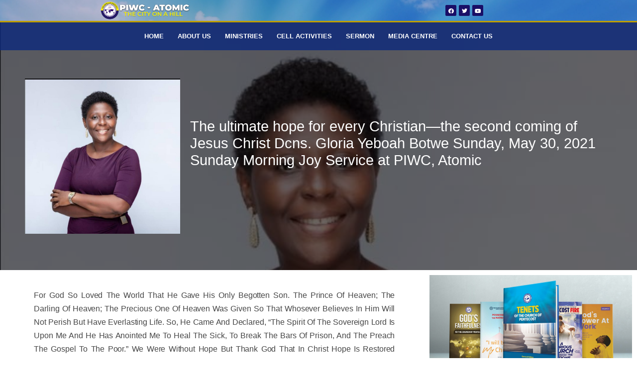

--- FILE ---
content_type: text/html; charset=UTF-8
request_url: https://piwcatomic.org/news/the-ultimate-hope-for-every-christian-the-second-coming-of-jesus-christ-dcns-gloria-yeboah-botwe-sunday-may-30-2021-sunday-morning-joy-service-at-piwc-atomic-2/
body_size: 20377
content:
<!DOCTYPE html>
<!--[if IE 9 ]><html class="no-js oldie ie9 ie" lang="en-US" > <![endif]-->
<!--[if (gt IE 9)|!(IE)]><!--><html class="no-js" lang="en-US" > <!--<![endif]--><head><script data-no-optimize="1">var litespeed_docref=sessionStorage.getItem("litespeed_docref");litespeed_docref&&(Object.defineProperty(document,"referrer",{get:function(){return litespeed_docref}}),sessionStorage.removeItem("litespeed_docref"));</script> <meta charset="UTF-8" ><meta http-equiv="X-UA-Compatible" content="IE=edge"><meta name="viewport"   content="initial-scale=1,user-scalable=no,width=device-width"><title>The ultimate hope for every Christian—the second coming of Jesus Christ Dcns. Gloria Yeboah Botwe Sunday, May 30, 2021 Sunday Morning Joy Service at PIWC, Atomic &#8211; PIWC ATOMIC</title><meta name='robots' content='max-image-preview:large' /><style>img:is([sizes="auto" i], [sizes^="auto," i]) { contain-intrinsic-size: 3000px 1500px }</style> <script type="litespeed/javascript">var epic_news_ajax_url='https://piwcatomic.org/?epic-ajax-request=epic-ne'</script> <link rel='dns-prefetch' href='//maps.googleapis.com' /><link rel='dns-prefetch' href='//meet.jit.si' /><link rel='dns-prefetch' href='//fonts.googleapis.com' /><link rel="alternate" type="application/rss+xml" title="PIWC ATOMIC &raquo; Feed" href="https://piwcatomic.org/feed/" /><link rel="alternate" type="application/rss+xml" title="PIWC ATOMIC &raquo; Comments Feed" href="https://piwcatomic.org/comments/feed/" /><link rel="alternate" type="application/rss+xml" title="PIWC ATOMIC &raquo; The ultimate hope for every Christian—the second coming of Jesus Christ Dcns. Gloria Yeboah Botwe Sunday, May 30, 2021 Sunday Morning Joy Service at PIWC, Atomic Comments Feed" href="https://piwcatomic.org/news/the-ultimate-hope-for-every-christian-the-second-coming-of-jesus-christ-dcns-gloria-yeboah-botwe-sunday-may-30-2021-sunday-morning-joy-service-at-piwc-atomic-2/feed/" /><link data-optimized="2" rel="stylesheet" href="https://piwcatomic.org/wp-content/litespeed/css/d50680f0ce2debe8694cbddf9e5d94f0.css?ver=b688d" /><style id='classic-theme-styles-inline-css' type='text/css'>/*! This file is auto-generated */
.wp-block-button__link{color:#fff;background-color:#32373c;border-radius:9999px;box-shadow:none;text-decoration:none;padding:calc(.667em + 2px) calc(1.333em + 2px);font-size:1.125em}.wp-block-file__button{background:#32373c;color:#fff;text-decoration:none}</style><style id='global-styles-inline-css' type='text/css'>:root{--wp--preset--aspect-ratio--square: 1;--wp--preset--aspect-ratio--4-3: 4/3;--wp--preset--aspect-ratio--3-4: 3/4;--wp--preset--aspect-ratio--3-2: 3/2;--wp--preset--aspect-ratio--2-3: 2/3;--wp--preset--aspect-ratio--16-9: 16/9;--wp--preset--aspect-ratio--9-16: 9/16;--wp--preset--color--black: #000000;--wp--preset--color--cyan-bluish-gray: #abb8c3;--wp--preset--color--white: #ffffff;--wp--preset--color--pale-pink: #f78da7;--wp--preset--color--vivid-red: #cf2e2e;--wp--preset--color--luminous-vivid-orange: #ff6900;--wp--preset--color--luminous-vivid-amber: #fcb900;--wp--preset--color--light-green-cyan: #7bdcb5;--wp--preset--color--vivid-green-cyan: #00d084;--wp--preset--color--pale-cyan-blue: #8ed1fc;--wp--preset--color--vivid-cyan-blue: #0693e3;--wp--preset--color--vivid-purple: #9b51e0;--wp--preset--gradient--vivid-cyan-blue-to-vivid-purple: linear-gradient(135deg,rgba(6,147,227,1) 0%,rgb(155,81,224) 100%);--wp--preset--gradient--light-green-cyan-to-vivid-green-cyan: linear-gradient(135deg,rgb(122,220,180) 0%,rgb(0,208,130) 100%);--wp--preset--gradient--luminous-vivid-amber-to-luminous-vivid-orange: linear-gradient(135deg,rgba(252,185,0,1) 0%,rgba(255,105,0,1) 100%);--wp--preset--gradient--luminous-vivid-orange-to-vivid-red: linear-gradient(135deg,rgba(255,105,0,1) 0%,rgb(207,46,46) 100%);--wp--preset--gradient--very-light-gray-to-cyan-bluish-gray: linear-gradient(135deg,rgb(238,238,238) 0%,rgb(169,184,195) 100%);--wp--preset--gradient--cool-to-warm-spectrum: linear-gradient(135deg,rgb(74,234,220) 0%,rgb(151,120,209) 20%,rgb(207,42,186) 40%,rgb(238,44,130) 60%,rgb(251,105,98) 80%,rgb(254,248,76) 100%);--wp--preset--gradient--blush-light-purple: linear-gradient(135deg,rgb(255,206,236) 0%,rgb(152,150,240) 100%);--wp--preset--gradient--blush-bordeaux: linear-gradient(135deg,rgb(254,205,165) 0%,rgb(254,45,45) 50%,rgb(107,0,62) 100%);--wp--preset--gradient--luminous-dusk: linear-gradient(135deg,rgb(255,203,112) 0%,rgb(199,81,192) 50%,rgb(65,88,208) 100%);--wp--preset--gradient--pale-ocean: linear-gradient(135deg,rgb(255,245,203) 0%,rgb(182,227,212) 50%,rgb(51,167,181) 100%);--wp--preset--gradient--electric-grass: linear-gradient(135deg,rgb(202,248,128) 0%,rgb(113,206,126) 100%);--wp--preset--gradient--midnight: linear-gradient(135deg,rgb(2,3,129) 0%,rgb(40,116,252) 100%);--wp--preset--font-size--small: 13px;--wp--preset--font-size--medium: 20px;--wp--preset--font-size--large: 36px;--wp--preset--font-size--x-large: 42px;--wp--preset--spacing--20: 0.44rem;--wp--preset--spacing--30: 0.67rem;--wp--preset--spacing--40: 1rem;--wp--preset--spacing--50: 1.5rem;--wp--preset--spacing--60: 2.25rem;--wp--preset--spacing--70: 3.38rem;--wp--preset--spacing--80: 5.06rem;--wp--preset--shadow--natural: 6px 6px 9px rgba(0, 0, 0, 0.2);--wp--preset--shadow--deep: 12px 12px 50px rgba(0, 0, 0, 0.4);--wp--preset--shadow--sharp: 6px 6px 0px rgba(0, 0, 0, 0.2);--wp--preset--shadow--outlined: 6px 6px 0px -3px rgba(255, 255, 255, 1), 6px 6px rgba(0, 0, 0, 1);--wp--preset--shadow--crisp: 6px 6px 0px rgba(0, 0, 0, 1);}:where(.is-layout-flex){gap: 0.5em;}:where(.is-layout-grid){gap: 0.5em;}body .is-layout-flex{display: flex;}.is-layout-flex{flex-wrap: wrap;align-items: center;}.is-layout-flex > :is(*, div){margin: 0;}body .is-layout-grid{display: grid;}.is-layout-grid > :is(*, div){margin: 0;}:where(.wp-block-columns.is-layout-flex){gap: 2em;}:where(.wp-block-columns.is-layout-grid){gap: 2em;}:where(.wp-block-post-template.is-layout-flex){gap: 1.25em;}:where(.wp-block-post-template.is-layout-grid){gap: 1.25em;}.has-black-color{color: var(--wp--preset--color--black) !important;}.has-cyan-bluish-gray-color{color: var(--wp--preset--color--cyan-bluish-gray) !important;}.has-white-color{color: var(--wp--preset--color--white) !important;}.has-pale-pink-color{color: var(--wp--preset--color--pale-pink) !important;}.has-vivid-red-color{color: var(--wp--preset--color--vivid-red) !important;}.has-luminous-vivid-orange-color{color: var(--wp--preset--color--luminous-vivid-orange) !important;}.has-luminous-vivid-amber-color{color: var(--wp--preset--color--luminous-vivid-amber) !important;}.has-light-green-cyan-color{color: var(--wp--preset--color--light-green-cyan) !important;}.has-vivid-green-cyan-color{color: var(--wp--preset--color--vivid-green-cyan) !important;}.has-pale-cyan-blue-color{color: var(--wp--preset--color--pale-cyan-blue) !important;}.has-vivid-cyan-blue-color{color: var(--wp--preset--color--vivid-cyan-blue) !important;}.has-vivid-purple-color{color: var(--wp--preset--color--vivid-purple) !important;}.has-black-background-color{background-color: var(--wp--preset--color--black) !important;}.has-cyan-bluish-gray-background-color{background-color: var(--wp--preset--color--cyan-bluish-gray) !important;}.has-white-background-color{background-color: var(--wp--preset--color--white) !important;}.has-pale-pink-background-color{background-color: var(--wp--preset--color--pale-pink) !important;}.has-vivid-red-background-color{background-color: var(--wp--preset--color--vivid-red) !important;}.has-luminous-vivid-orange-background-color{background-color: var(--wp--preset--color--luminous-vivid-orange) !important;}.has-luminous-vivid-amber-background-color{background-color: var(--wp--preset--color--luminous-vivid-amber) !important;}.has-light-green-cyan-background-color{background-color: var(--wp--preset--color--light-green-cyan) !important;}.has-vivid-green-cyan-background-color{background-color: var(--wp--preset--color--vivid-green-cyan) !important;}.has-pale-cyan-blue-background-color{background-color: var(--wp--preset--color--pale-cyan-blue) !important;}.has-vivid-cyan-blue-background-color{background-color: var(--wp--preset--color--vivid-cyan-blue) !important;}.has-vivid-purple-background-color{background-color: var(--wp--preset--color--vivid-purple) !important;}.has-black-border-color{border-color: var(--wp--preset--color--black) !important;}.has-cyan-bluish-gray-border-color{border-color: var(--wp--preset--color--cyan-bluish-gray) !important;}.has-white-border-color{border-color: var(--wp--preset--color--white) !important;}.has-pale-pink-border-color{border-color: var(--wp--preset--color--pale-pink) !important;}.has-vivid-red-border-color{border-color: var(--wp--preset--color--vivid-red) !important;}.has-luminous-vivid-orange-border-color{border-color: var(--wp--preset--color--luminous-vivid-orange) !important;}.has-luminous-vivid-amber-border-color{border-color: var(--wp--preset--color--luminous-vivid-amber) !important;}.has-light-green-cyan-border-color{border-color: var(--wp--preset--color--light-green-cyan) !important;}.has-vivid-green-cyan-border-color{border-color: var(--wp--preset--color--vivid-green-cyan) !important;}.has-pale-cyan-blue-border-color{border-color: var(--wp--preset--color--pale-cyan-blue) !important;}.has-vivid-cyan-blue-border-color{border-color: var(--wp--preset--color--vivid-cyan-blue) !important;}.has-vivid-purple-border-color{border-color: var(--wp--preset--color--vivid-purple) !important;}.has-vivid-cyan-blue-to-vivid-purple-gradient-background{background: var(--wp--preset--gradient--vivid-cyan-blue-to-vivid-purple) !important;}.has-light-green-cyan-to-vivid-green-cyan-gradient-background{background: var(--wp--preset--gradient--light-green-cyan-to-vivid-green-cyan) !important;}.has-luminous-vivid-amber-to-luminous-vivid-orange-gradient-background{background: var(--wp--preset--gradient--luminous-vivid-amber-to-luminous-vivid-orange) !important;}.has-luminous-vivid-orange-to-vivid-red-gradient-background{background: var(--wp--preset--gradient--luminous-vivid-orange-to-vivid-red) !important;}.has-very-light-gray-to-cyan-bluish-gray-gradient-background{background: var(--wp--preset--gradient--very-light-gray-to-cyan-bluish-gray) !important;}.has-cool-to-warm-spectrum-gradient-background{background: var(--wp--preset--gradient--cool-to-warm-spectrum) !important;}.has-blush-light-purple-gradient-background{background: var(--wp--preset--gradient--blush-light-purple) !important;}.has-blush-bordeaux-gradient-background{background: var(--wp--preset--gradient--blush-bordeaux) !important;}.has-luminous-dusk-gradient-background{background: var(--wp--preset--gradient--luminous-dusk) !important;}.has-pale-ocean-gradient-background{background: var(--wp--preset--gradient--pale-ocean) !important;}.has-electric-grass-gradient-background{background: var(--wp--preset--gradient--electric-grass) !important;}.has-midnight-gradient-background{background: var(--wp--preset--gradient--midnight) !important;}.has-small-font-size{font-size: var(--wp--preset--font-size--small) !important;}.has-medium-font-size{font-size: var(--wp--preset--font-size--medium) !important;}.has-large-font-size{font-size: var(--wp--preset--font-size--large) !important;}.has-x-large-font-size{font-size: var(--wp--preset--font-size--x-large) !important;}
:where(.wp-block-post-template.is-layout-flex){gap: 1.25em;}:where(.wp-block-post-template.is-layout-grid){gap: 1.25em;}
:where(.wp-block-columns.is-layout-flex){gap: 2em;}:where(.wp-block-columns.is-layout-grid){gap: 2em;}
:root :where(.wp-block-pullquote){font-size: 1.5em;line-height: 1.6;}</style><style id='rs-plugin-settings-inline-css' type='text/css'>#rs-demo-id {}</style><style id='elementor-frontend-inline-css' type='text/css'>@font-face{font-family:eicons;src:url(https://piwcatomic.org/wp-content/plugins/elementor/assets/lib/eicons/fonts/eicons.eot?5.10.0);src:url(https://piwcatomic.org/wp-content/plugins/elementor/assets/lib/eicons/fonts/eicons.eot?5.10.0#iefix) format("embedded-opentype"),url(https://piwcatomic.org/wp-content/plugins/elementor/assets/lib/eicons/fonts/eicons.woff2?5.10.0) format("woff2"),url(https://piwcatomic.org/wp-content/plugins/elementor/assets/lib/eicons/fonts/eicons.woff?5.10.0) format("woff"),url(https://piwcatomic.org/wp-content/plugins/elementor/assets/lib/eicons/fonts/eicons.ttf?5.10.0) format("truetype"),url(https://piwcatomic.org/wp-content/plugins/elementor/assets/lib/eicons/fonts/eicons.svg?5.10.0#eicon) format("svg");font-weight:400;font-style:normal}
.elementor-8606 .elementor-element.elementor-element-28c6c63c:not(.elementor-motion-effects-element-type-background), .elementor-8606 .elementor-element.elementor-element-28c6c63c > .elementor-motion-effects-container > .elementor-motion-effects-layer{background-image:url("https://piwcatomic.org/wp-content/uploads/2021/05/Gloria-Botwe.jpeg");}</style> <script type="litespeed/javascript" data-src="https://piwcatomic.org/wp-includes/js/jquery/jquery.min.js" id="jquery-core-js"></script> <script type="application/json" id="wpp-json">/*  */
{"sampling_active":0,"sampling_rate":100,"ajax_url":"https:\/\/piwcatomic.org\/wp-json\/wordpress-popular-posts\/v1\/popular-posts","api_url":"https:\/\/piwcatomic.org\/wp-json\/wordpress-popular-posts","ID":8550,"token":"63c5a9311a","lang":0,"debug":0}
/*  */</script> <script id="auxin-modernizr-js-extra" type="litespeed/javascript">var auxin={"ajax_url":"https:\/\/piwcatomic.org\/wp-admin\/admin-ajax.php","is_rtl":"","is_reponsive":"1","is_framed":"","frame_width":"20","wpml_lang":"en","uploadbaseurl":"https:\/\/piwcatomic.org\/wp-content\/uploads"}</script> <script id="auxin-modernizr-js-before" type="litespeed/javascript">function auxinNS(n){for(var e=n.split("."),a=window,i="",r=e.length,t=0;r>t;t++)"window"!=e[t]&&(i=e[t],a[i]=a[i]||{},a=a[i]);return a}</script> <link rel="https://api.w.org/" href="https://piwcatomic.org/wp-json/" /><link rel="EditURI" type="application/rsd+xml" title="RSD" href="https://piwcatomic.org/xmlrpc.php?rsd" /><meta name="generator" content="WordPress 6.8.3" /><link rel="canonical" href="https://piwcatomic.org/news/the-ultimate-hope-for-every-christian-the-second-coming-of-jesus-christ-dcns-gloria-yeboah-botwe-sunday-may-30-2021-sunday-morning-joy-service-at-piwc-atomic-2/" /><link rel='shortlink' href='https://piwcatomic.org/?p=8550' /><link rel="alternate" title="oEmbed (JSON)" type="application/json+oembed" href="https://piwcatomic.org/wp-json/oembed/1.0/embed?url=https%3A%2F%2Fpiwcatomic.org%2Fnews%2Fthe-ultimate-hope-for-every-christian-the-second-coming-of-jesus-christ-dcns-gloria-yeboah-botwe-sunday-may-30-2021-sunday-morning-joy-service-at-piwc-atomic-2%2F" /><link rel="alternate" title="oEmbed (XML)" type="text/xml+oembed" href="https://piwcatomic.org/wp-json/oembed/1.0/embed?url=https%3A%2F%2Fpiwcatomic.org%2Fnews%2Fthe-ultimate-hope-for-every-christian-the-second-coming-of-jesus-christ-dcns-gloria-yeboah-botwe-sunday-may-30-2021-sunday-morning-joy-service-at-piwc-atomic-2%2F&#038;format=xml" /><meta name="title"       content="The ultimate hope for every Christian—the second coming of Jesus Christ Dcns. Gloria Yeboah Botwe Sunday, May 30, 2021 Sunday Morning Joy Service at PIWC, Atomic" /><meta name="description" content="&nbsp; For God so loved the world that he gave his only begotten son. The prince of heaven; the darling of heaven; the precious one of heaven was given so that whosever believes in him will not perish but have everlasting life. So, he came and declared, “The Spirit of the Sovereign Lord is upon [&hellip;]" /><link rel="image_src"    href="https://piwcatomic.org/wp-content/uploads/2021/05/Gloria-Botwe-90x90.jpeg" /><style>@-webkit-keyframes bgslide {
                from {
                    background-position-x: 0;
                }
                to {
                    background-position-x: -200%;
                }
            }

            @keyframes bgslide {
                    from {
                        background-position-x: 0;
                    }
                    to {
                        background-position-x: -200%;
                    }
            }

            .wpp-widget-placeholder {
                margin: 0 auto;
                width: 60px;
                height: 3px;
                background: #dd3737;
                background: -webkit-gradient(linear, left top, right top, from(#dd3737), color-stop(10%, #571313), to(#dd3737));
                background: linear-gradient(90deg, #dd3737 0%, #571313 10%, #dd3737 100%);
                background-size: 200% auto;
                border-radius: 3px;
                -webkit-animation: bgslide 1s infinite linear;
                animation: bgslide 1s infinite linear;
            }</style><meta name="theme-color" content="#1bb0ce" /><meta name="msapplication-navbutton-color" content="#1bb0ce" /><meta name="apple-mobile-web-app-capable" content="yes"><meta name="apple-mobile-web-app-status-bar-style" content="black-translucent"> <script data-cfasync="false">var dFlipLocation = "https://piwcatomic.org/wp-content/plugins/dflip/assets/"; var dFlipWPGlobal = {"text":{"toggleSound":"Turn on\/off Sound","toggleThumbnails":"Toggle Thumbnails","toggleOutline":"Toggle Outline\/Bookmark","previousPage":"Previous Page","nextPage":"Next Page","toggleFullscreen":"Toggle Fullscreen","zoomIn":"Zoom In","zoomOut":"Zoom Out","toggleHelp":"Toggle Help","singlePageMode":"Single Page Mode","doublePageMode":"Double Page Mode","downloadPDFFile":"Download PDF File","gotoFirstPage":"Goto First Page","gotoLastPage":"Goto Last Page","share":"Share","mailSubject":"I wanted you to see this FlipBook","mailBody":"Check out this site {{url}}","loading":"Loading"},"moreControls":"download,pageMode,startPage,endPage,sound","hideControls":"","scrollWheel":"true","backgroundColor":"#777","backgroundImage":"","height":"auto","paddingLeft":"20","paddingRight":"20","controlsPosition":"bottom","duration":800,"soundEnable":"true","enableDownload":"true","enableAnalytics":"false","webgl":"true","hard":"none","maxTextureSize":"1600","rangeChunkSize":"524288","zoomRatio":1.5,"stiffness":3,"pageMode":"0","singlePageMode":"0","pageSize":"0","autoPlay":"false","autoPlayDuration":5000,"autoPlayStart":"false","linkTarget":"2","sharePrefix":"flipbook-"};</script> <meta name="generator" content="EventON 4.0" /><meta name="generator" content="Powered by Slider Revolution 6.4.3 - responsive, Mobile-Friendly Slider Plugin for WordPress with comfortable drag and drop interface." /><link rel="icon" href="https://piwcatomic.org/wp-content/uploads/2018/07/cropped-favicon-150x150.jpg" sizes="32x32" /><link rel="icon" href="https://piwcatomic.org/wp-content/uploads/2018/07/cropped-favicon-300x300.jpg" sizes="192x192" /><link rel="apple-touch-icon" href="https://piwcatomic.org/wp-content/uploads/2018/07/cropped-favicon-300x300.jpg" /><meta name="msapplication-TileImage" content="https://piwcatomic.org/wp-content/uploads/2018/07/cropped-favicon-300x300.jpg" /><style id="jeg_dynamic_css" type="text/css" data-type="jeg_custom-css"></style><script type="litespeed/javascript">function setREVStartSize(e){window.RSIW=window.RSIW===undefined?window.innerWidth:window.RSIW;window.RSIH=window.RSIH===undefined?window.innerHeight:window.RSIH;try{var pw=document.getElementById(e.c).parentNode.offsetWidth,newh;pw=pw===0||isNaN(pw)?window.RSIW:pw;e.tabw=e.tabw===undefined?0:parseInt(e.tabw);e.thumbw=e.thumbw===undefined?0:parseInt(e.thumbw);e.tabh=e.tabh===undefined?0:parseInt(e.tabh);e.thumbh=e.thumbh===undefined?0:parseInt(e.thumbh);e.tabhide=e.tabhide===undefined?0:parseInt(e.tabhide);e.thumbhide=e.thumbhide===undefined?0:parseInt(e.thumbhide);e.mh=e.mh===undefined||e.mh==""||e.mh==="auto"?0:parseInt(e.mh,0);if(e.layout==="fullscreen"||e.l==="fullscreen")
newh=Math.max(e.mh,window.RSIH);else{e.gw=Array.isArray(e.gw)?e.gw:[e.gw];for(var i in e.rl)if(e.gw[i]===undefined||e.gw[i]===0)e.gw[i]=e.gw[i-1];e.gh=e.el===undefined||e.el===""||(Array.isArray(e.el)&&e.el.length==0)?e.gh:e.el;e.gh=Array.isArray(e.gh)?e.gh:[e.gh];for(var i in e.rl)if(e.gh[i]===undefined||e.gh[i]===0)e.gh[i]=e.gh[i-1];var nl=new Array(e.rl.length),ix=0,sl;e.tabw=e.tabhide>=pw?0:e.tabw;e.thumbw=e.thumbhide>=pw?0:e.thumbw;e.tabh=e.tabhide>=pw?0:e.tabh;e.thumbh=e.thumbhide>=pw?0:e.thumbh;for(var i in e.rl)nl[i]=e.rl[i]<window.RSIW?0:e.rl[i];sl=nl[0];for(var i in nl)if(sl>nl[i]&&nl[i]>0){sl=nl[i];ix=i}
var m=pw>(e.gw[ix]+e.tabw+e.thumbw)?1:(pw-(e.tabw+e.thumbw))/(e.gw[ix]);newh=(e.gh[ix]*m)+(e.tabh+e.thumbh)}
if(window.rs_init_css===undefined)window.rs_init_css=document.head.appendChild(document.createElement("style"));document.getElementById(e.c).height=newh+"px";window.rs_init_css.innerHTML+="#"+e.c+"_wrapper { height: "+newh+"px }"}catch(e){console.log("Failure at Presize of Slider:"+e)}}</script> </head><body class="wp-singular news-template-default single single-news postid-8550 wp-custom-logo wp-theme-phlox-pro wp-child-theme-phlox-pro-child auxin-pro elementor-default elementor-template-full-width elementor-kit-8205 elementor-page-8606 phlox-pro aux-dom-unready aux-full-width aux-resp aux-s-fhd  aux-page-animation-off _auxels"  data-framed=""><div id="inner-body"><div data-elementor-type="header" data-elementor-id="5" class="elementor elementor-5 elementor-location-header" data-elementor-settings="[]"><div class="elementor-section-wrap"><section class="elementor-section elementor-top-section elementor-element elementor-element-3b307d2a elementor-section-height-min-height elementor-section-content-middle elementor-section-full_width elementor-section-stretched elementor-hidden-desktop elementor-hidden-tablet elementor-section-height-default elementor-section-items-middle" data-id="3b307d2a" data-element_type="section" data-settings="{&quot;background_background&quot;:&quot;classic&quot;,&quot;stretch_section&quot;:&quot;section-stretched&quot;}"><div class="elementor-background-overlay"></div><div class="elementor-container elementor-column-gap-no"><div class="elementor-row"><div class="aux-parallax-section elementor-column elementor-col-100 elementor-top-column elementor-element elementor-element-17f3e2c5" data-id="17f3e2c5" data-element_type="column"><div class="elementor-column-wrap elementor-element-populated"><div class="elementor-widget-wrap"><div class="elementor-element elementor-element-271197e0 elementor-widget elementor-widget-theme-site-logo elementor-widget-image" data-id="271197e0" data-element_type="widget" data-widget_type="theme-site-logo.default"><div class="elementor-widget-container"><div class="elementor-image">
<a href="https://piwcatomic.org">
<img data-lazyloaded="1" src="[data-uri]" width="1200" height="252" data-src="https://piwcatomic.org/wp-content/uploads/2021/08/piwc.png" class="attachment-full size-full" alt="" decoding="async" fetchpriority="high" data-srcset="https://piwcatomic.org/wp-content/uploads/2021/08/piwc.png 1200w, https://piwcatomic.org/wp-content/uploads/2021/08/piwc-750x158.png 750w, https://piwcatomic.org/wp-content/uploads/2021/08/piwc-1140x239.png 1140w" data-sizes="(max-width: 1200px) 100vw, 1200px" />								</a></div></div></div></div></div></div></div></div></section><section class="elementor-section elementor-top-section elementor-element elementor-element-ac7ac5b elementor-section-height-min-height elementor-section-content-middle elementor-hidden-phone elementor-section-boxed elementor-section-height-default elementor-section-items-middle" data-id="ac7ac5b" data-element_type="section" data-settings="{&quot;background_background&quot;:&quot;classic&quot;}"><div class="elementor-background-overlay"></div><div class="elementor-container elementor-column-gap-no"><div class="elementor-row"><div class="aux-parallax-section elementor-column elementor-col-50 elementor-top-column elementor-element elementor-element-d43cc6d" data-id="d43cc6d" data-element_type="column"><div class="elementor-column-wrap elementor-element-populated"><div class="elementor-widget-wrap"><div class="elementor-element elementor-element-5258905 elementor-widget elementor-widget-theme-site-logo elementor-widget-image" data-id="5258905" data-element_type="widget" data-widget_type="theme-site-logo.default"><div class="elementor-widget-container"><div class="elementor-image">
<a href="https://piwcatomic.org">
<img data-lazyloaded="1" src="[data-uri]" width="1200" height="252" data-src="https://piwcatomic.org/wp-content/uploads/2021/08/piwc.png" class="attachment-full size-full" alt="" decoding="async" data-srcset="https://piwcatomic.org/wp-content/uploads/2021/08/piwc.png 1200w, https://piwcatomic.org/wp-content/uploads/2021/08/piwc-750x158.png 750w, https://piwcatomic.org/wp-content/uploads/2021/08/piwc-1140x239.png 1140w" data-sizes="(max-width: 1200px) 100vw, 1200px" />								</a></div></div></div></div></div></div><div class="aux-parallax-section elementor-column elementor-col-50 elementor-top-column elementor-element elementor-element-9a41f83" data-id="9a41f83" data-element_type="column"><div class="elementor-column-wrap elementor-element-populated"><div class="elementor-widget-wrap"><section class="elementor-section elementor-inner-section elementor-element elementor-element-faa3606 elementor-hidden-phone elementor-section-boxed elementor-section-height-default elementor-section-height-default" data-id="faa3606" data-element_type="section"><div class="elementor-container elementor-column-gap-default"><div class="elementor-row"><div class="aux-parallax-section elementor-column elementor-col-100 elementor-inner-column elementor-element elementor-element-ebc8011" data-id="ebc8011" data-element_type="column"><div class="elementor-column-wrap elementor-element-populated"><div class="elementor-widget-wrap"><div class="elementor-element elementor-element-103ce63 elementor-shape-rounded elementor-grid-0 e-grid-align-center elementor-widget elementor-widget-social-icons" data-id="103ce63" data-element_type="widget" data-widget_type="social-icons.default"><div class="elementor-widget-container"><div class="elementor-social-icons-wrapper elementor-grid">
<span class="elementor-grid-item">
<a class="elementor-icon elementor-social-icon elementor-social-icon-facebook elementor-repeater-item-f69ad97" target="_blank">
<span class="elementor-screen-only">Facebook</span>
<i class="fab fa-facebook"></i>					</a>
</span>
<span class="elementor-grid-item">
<a class="elementor-icon elementor-social-icon elementor-social-icon-twitter elementor-repeater-item-3b9f785" target="_blank">
<span class="elementor-screen-only">Twitter</span>
<i class="fab fa-twitter"></i>					</a>
</span>
<span class="elementor-grid-item">
<a class="elementor-icon elementor-social-icon elementor-social-icon-youtube elementor-repeater-item-4f497f0" target="_blank">
<span class="elementor-screen-only">Youtube</span>
<i class="fab fa-youtube"></i>					</a>
</span></div></div></div></div></div></div></div></div></section></div></div></div></div></div></section><nav class="elementor-section elementor-top-section elementor-element elementor-element-2abe8dc5 elementor-section-content-middle elementor-hidden-phone elementor-section-boxed elementor-section-height-default elementor-section-height-default" data-id="2abe8dc5" data-element_type="section" data-settings="{&quot;background_background&quot;:&quot;classic&quot;}"><div class="elementor-container elementor-column-gap-no"><div class="elementor-row"><div class="aux-parallax-section elementor-column elementor-col-100 elementor-top-column elementor-element elementor-element-375040c1" data-id="375040c1" data-element_type="column" data-settings="{&quot;background_background&quot;:&quot;classic&quot;}"><div class="elementor-column-wrap elementor-element-populated"><div class="elementor-widget-wrap"><div class="elementor-element elementor-element-39e52dbe elementor-nav-menu--stretch elementor-nav-menu__align-center elementor-nav-menu--dropdown-tablet elementor-nav-menu__text-align-aside elementor-nav-menu--toggle elementor-nav-menu--burger elementor-widget elementor-widget-nav-menu" data-id="39e52dbe" data-element_type="widget" data-settings="{&quot;full_width&quot;:&quot;stretch&quot;,&quot;layout&quot;:&quot;horizontal&quot;,&quot;submenu_icon&quot;:{&quot;value&quot;:&quot;fas fa-caret-down&quot;,&quot;library&quot;:&quot;fa-solid&quot;},&quot;toggle&quot;:&quot;burger&quot;}" data-widget_type="nav-menu.default"><div class="elementor-widget-container"><nav migration_allowed="1" migrated="0" role="navigation" class="elementor-nav-menu--main elementor-nav-menu__container elementor-nav-menu--layout-horizontal e--pointer-background e--animation-fade"><ul id="menu-1-39e52dbe" class="elementor-nav-menu"><li class="menu-item menu-item-type-post_type menu-item-object-page menu-item-home menu-item-4578"><a href="https://piwcatomic.org/" class="elementor-item">HOME</a></li><li class="menu-item menu-item-type-custom menu-item-object-custom menu-item-has-children menu-item-4579"><a href="#" class="elementor-item elementor-item-anchor">ABOUT US</a><ul class="sub-menu elementor-nav-menu--dropdown"><li class="menu-item menu-item-type-post_type menu-item-object-page menu-item-7971"><a href="https://piwcatomic.org/evolution-of-piwc-atomic/" class="elementor-sub-item">Evolution of PIWC-Atomic</a></li><li class="menu-item menu-item-type-post_type menu-item-object-page menu-item-7972"><a href="https://piwcatomic.org/mission-vision/" class="elementor-sub-item">Mission &#038; Vision</a></li><li class="menu-item menu-item-type-post_type menu-item-object-page menu-item-7974"><a href="https://piwcatomic.org/our-target/" class="elementor-sub-item">Our Target</a></li><li class="menu-item menu-item-type-post_type menu-item-object-page menu-item-7975"><a href="https://piwcatomic.org/ministers/" class="elementor-sub-item">Ministers</a></li><li class="menu-item menu-item-type-post_type menu-item-object-page menu-item-7976"><a href="https://piwcatomic.org/executive-committee/" class="elementor-sub-item">Executive Committee</a></li></ul></li><li class="menu-item menu-item-type-custom menu-item-object-custom menu-item-has-children menu-item-4580"><a href="#" class="elementor-item elementor-item-anchor">MINISTRIES</a><ul class="sub-menu elementor-nav-menu--dropdown"><li class="menu-item menu-item-type-post_type menu-item-object-page menu-item-7977"><a href="https://piwcatomic.org/children-ministry/" class="elementor-sub-item">Children Ministry</a></li><li class="menu-item menu-item-type-post_type menu-item-object-page menu-item-7981"><a href="https://piwcatomic.org/youth-ministry/" class="elementor-sub-item">Youth Ministry</a></li><li class="menu-item menu-item-type-post_type menu-item-object-page menu-item-7980"><a href="https://piwcatomic.org/womens-ministry/" class="elementor-sub-item">Women’s Ministry</a></li><li class="menu-item menu-item-type-post_type menu-item-object-page menu-item-7979"><a href="https://piwcatomic.org/mens-ministry/" class="elementor-sub-item">Men’s Ministry</a></li><li class="menu-item menu-item-type-post_type menu-item-object-page menu-item-7978"><a href="https://piwcatomic.org/joshua-generation/" class="elementor-sub-item">Evangelism Ministry</a></li><li class="menu-item menu-item-type-post_type menu-item-object-page menu-item-7982"><a href="https://piwcatomic.org/departments-committees/" class="elementor-sub-item">Departments &#038; Committees</a></li></ul></li><li class="menu-item menu-item-type-custom menu-item-object-custom menu-item-has-children menu-item-4581"><a href="#" class="elementor-item elementor-item-anchor">CELL ACTIVITIES</a><ul class="sub-menu elementor-nav-menu--dropdown"><li class="menu-item menu-item-type-post_type menu-item-object-page menu-item-7984"><a href="https://piwcatomic.org/home-cell-system/" class="elementor-sub-item">Home Cell System</a></li></ul></li><li class="menu-item menu-item-type-post_type menu-item-object-page menu-item-8919"><a href="https://piwcatomic.org/sermon/" class="elementor-item">Sermon</a></li><li class="menu-item menu-item-type-custom menu-item-object-custom menu-item-has-children menu-item-4583"><a href="#" class="elementor-item elementor-item-anchor">MEDIA CENTRE</a><ul class="sub-menu elementor-nav-menu--dropdown"><li class="menu-item menu-item-type-post_type menu-item-object-page menu-item-7985"><a href="https://piwcatomic.org/announcements/" class="elementor-sub-item">Announcements</a></li><li class="menu-item menu-item-type-post_type menu-item-object-page menu-item-7986"><a href="https://piwcatomic.org/photo-gallery/" class="elementor-sub-item">Photo Gallery</a></li><li class="menu-item menu-item-type-post_type menu-item-object-page menu-item-8180"><a href="https://piwcatomic.org/piwc-atomic-news/" class="elementor-sub-item">PIWC Atomic News</a></li></ul></li><li class="menu-item menu-item-type-post_type menu-item-object-page menu-item-4584"><a href="https://piwcatomic.org/contact-us-2/" class="elementor-item">CONTACT US</a></li></ul></nav><div class="elementor-menu-toggle" role="button" tabindex="0" aria-label="Menu Toggle" aria-expanded="false">
<i class="eicon-menu-bar" aria-hidden="true" role="presentation"></i>
<span class="elementor-screen-only">Menu</span></div><nav class="elementor-nav-menu--dropdown elementor-nav-menu__container" role="navigation" aria-hidden="true"><ul id="menu-2-39e52dbe" class="elementor-nav-menu"><li class="menu-item menu-item-type-post_type menu-item-object-page menu-item-home menu-item-4578"><a href="https://piwcatomic.org/" class="elementor-item" tabindex="-1">HOME</a></li><li class="menu-item menu-item-type-custom menu-item-object-custom menu-item-has-children menu-item-4579"><a href="#" class="elementor-item elementor-item-anchor" tabindex="-1">ABOUT US</a><ul class="sub-menu elementor-nav-menu--dropdown"><li class="menu-item menu-item-type-post_type menu-item-object-page menu-item-7971"><a href="https://piwcatomic.org/evolution-of-piwc-atomic/" class="elementor-sub-item" tabindex="-1">Evolution of PIWC-Atomic</a></li><li class="menu-item menu-item-type-post_type menu-item-object-page menu-item-7972"><a href="https://piwcatomic.org/mission-vision/" class="elementor-sub-item" tabindex="-1">Mission &#038; Vision</a></li><li class="menu-item menu-item-type-post_type menu-item-object-page menu-item-7974"><a href="https://piwcatomic.org/our-target/" class="elementor-sub-item" tabindex="-1">Our Target</a></li><li class="menu-item menu-item-type-post_type menu-item-object-page menu-item-7975"><a href="https://piwcatomic.org/ministers/" class="elementor-sub-item" tabindex="-1">Ministers</a></li><li class="menu-item menu-item-type-post_type menu-item-object-page menu-item-7976"><a href="https://piwcatomic.org/executive-committee/" class="elementor-sub-item" tabindex="-1">Executive Committee</a></li></ul></li><li class="menu-item menu-item-type-custom menu-item-object-custom menu-item-has-children menu-item-4580"><a href="#" class="elementor-item elementor-item-anchor" tabindex="-1">MINISTRIES</a><ul class="sub-menu elementor-nav-menu--dropdown"><li class="menu-item menu-item-type-post_type menu-item-object-page menu-item-7977"><a href="https://piwcatomic.org/children-ministry/" class="elementor-sub-item" tabindex="-1">Children Ministry</a></li><li class="menu-item menu-item-type-post_type menu-item-object-page menu-item-7981"><a href="https://piwcatomic.org/youth-ministry/" class="elementor-sub-item" tabindex="-1">Youth Ministry</a></li><li class="menu-item menu-item-type-post_type menu-item-object-page menu-item-7980"><a href="https://piwcatomic.org/womens-ministry/" class="elementor-sub-item" tabindex="-1">Women’s Ministry</a></li><li class="menu-item menu-item-type-post_type menu-item-object-page menu-item-7979"><a href="https://piwcatomic.org/mens-ministry/" class="elementor-sub-item" tabindex="-1">Men’s Ministry</a></li><li class="menu-item menu-item-type-post_type menu-item-object-page menu-item-7978"><a href="https://piwcatomic.org/joshua-generation/" class="elementor-sub-item" tabindex="-1">Evangelism Ministry</a></li><li class="menu-item menu-item-type-post_type menu-item-object-page menu-item-7982"><a href="https://piwcatomic.org/departments-committees/" class="elementor-sub-item" tabindex="-1">Departments &#038; Committees</a></li></ul></li><li class="menu-item menu-item-type-custom menu-item-object-custom menu-item-has-children menu-item-4581"><a href="#" class="elementor-item elementor-item-anchor" tabindex="-1">CELL ACTIVITIES</a><ul class="sub-menu elementor-nav-menu--dropdown"><li class="menu-item menu-item-type-post_type menu-item-object-page menu-item-7984"><a href="https://piwcatomic.org/home-cell-system/" class="elementor-sub-item" tabindex="-1">Home Cell System</a></li></ul></li><li class="menu-item menu-item-type-post_type menu-item-object-page menu-item-8919"><a href="https://piwcatomic.org/sermon/" class="elementor-item" tabindex="-1">Sermon</a></li><li class="menu-item menu-item-type-custom menu-item-object-custom menu-item-has-children menu-item-4583"><a href="#" class="elementor-item elementor-item-anchor" tabindex="-1">MEDIA CENTRE</a><ul class="sub-menu elementor-nav-menu--dropdown"><li class="menu-item menu-item-type-post_type menu-item-object-page menu-item-7985"><a href="https://piwcatomic.org/announcements/" class="elementor-sub-item" tabindex="-1">Announcements</a></li><li class="menu-item menu-item-type-post_type menu-item-object-page menu-item-7986"><a href="https://piwcatomic.org/photo-gallery/" class="elementor-sub-item" tabindex="-1">Photo Gallery</a></li><li class="menu-item menu-item-type-post_type menu-item-object-page menu-item-8180"><a href="https://piwcatomic.org/piwc-atomic-news/" class="elementor-sub-item" tabindex="-1">PIWC Atomic News</a></li></ul></li><li class="menu-item menu-item-type-post_type menu-item-object-page menu-item-4584"><a href="https://piwcatomic.org/contact-us-2/" class="elementor-item" tabindex="-1">CONTACT US</a></li></ul></nav></div></div></div></div></div></div></div></nav><section class="elementor-section elementor-top-section elementor-element elementor-element-d74df80 elementor-hidden-desktop elementor-hidden-tablet elementor-section-boxed elementor-section-height-default elementor-section-height-default" data-id="d74df80" data-element_type="section"><div class="elementor-container elementor-column-gap-default"><div class="elementor-row"><div class="aux-parallax-section elementor-column elementor-col-100 elementor-top-column elementor-element elementor-element-3979a57" data-id="3979a57" data-element_type="column"><div class="elementor-column-wrap elementor-element-populated"><div class="elementor-widget-wrap"><div class="elementor-element elementor-element-ec7caa1 elementor-nav-menu--stretch elementor-nav-menu__align-right elementor-nav-menu--dropdown-tablet elementor-nav-menu__text-align-aside elementor-nav-menu--toggle elementor-nav-menu--burger elementor-widget elementor-widget-nav-menu" data-id="ec7caa1" data-element_type="widget" data-settings="{&quot;full_width&quot;:&quot;stretch&quot;,&quot;layout&quot;:&quot;horizontal&quot;,&quot;submenu_icon&quot;:{&quot;value&quot;:&quot;fas fa-caret-down&quot;,&quot;library&quot;:&quot;fa-solid&quot;},&quot;toggle&quot;:&quot;burger&quot;}" data-widget_type="nav-menu.default"><div class="elementor-widget-container"><nav migration_allowed="1" migrated="0" role="navigation" class="elementor-nav-menu--main elementor-nav-menu__container elementor-nav-menu--layout-horizontal e--pointer-background e--animation-fade"><ul id="menu-1-ec7caa1" class="elementor-nav-menu"><li class="menu-item menu-item-type-post_type menu-item-object-page menu-item-home menu-item-4578"><a href="https://piwcatomic.org/" class="elementor-item">HOME</a></li><li class="menu-item menu-item-type-custom menu-item-object-custom menu-item-has-children menu-item-4579"><a href="#" class="elementor-item elementor-item-anchor">ABOUT US</a><ul class="sub-menu elementor-nav-menu--dropdown"><li class="menu-item menu-item-type-post_type menu-item-object-page menu-item-7971"><a href="https://piwcatomic.org/evolution-of-piwc-atomic/" class="elementor-sub-item">Evolution of PIWC-Atomic</a></li><li class="menu-item menu-item-type-post_type menu-item-object-page menu-item-7972"><a href="https://piwcatomic.org/mission-vision/" class="elementor-sub-item">Mission &#038; Vision</a></li><li class="menu-item menu-item-type-post_type menu-item-object-page menu-item-7974"><a href="https://piwcatomic.org/our-target/" class="elementor-sub-item">Our Target</a></li><li class="menu-item menu-item-type-post_type menu-item-object-page menu-item-7975"><a href="https://piwcatomic.org/ministers/" class="elementor-sub-item">Ministers</a></li><li class="menu-item menu-item-type-post_type menu-item-object-page menu-item-7976"><a href="https://piwcatomic.org/executive-committee/" class="elementor-sub-item">Executive Committee</a></li></ul></li><li class="menu-item menu-item-type-custom menu-item-object-custom menu-item-has-children menu-item-4580"><a href="#" class="elementor-item elementor-item-anchor">MINISTRIES</a><ul class="sub-menu elementor-nav-menu--dropdown"><li class="menu-item menu-item-type-post_type menu-item-object-page menu-item-7977"><a href="https://piwcatomic.org/children-ministry/" class="elementor-sub-item">Children Ministry</a></li><li class="menu-item menu-item-type-post_type menu-item-object-page menu-item-7981"><a href="https://piwcatomic.org/youth-ministry/" class="elementor-sub-item">Youth Ministry</a></li><li class="menu-item menu-item-type-post_type menu-item-object-page menu-item-7980"><a href="https://piwcatomic.org/womens-ministry/" class="elementor-sub-item">Women’s Ministry</a></li><li class="menu-item menu-item-type-post_type menu-item-object-page menu-item-7979"><a href="https://piwcatomic.org/mens-ministry/" class="elementor-sub-item">Men’s Ministry</a></li><li class="menu-item menu-item-type-post_type menu-item-object-page menu-item-7978"><a href="https://piwcatomic.org/joshua-generation/" class="elementor-sub-item">Evangelism Ministry</a></li><li class="menu-item menu-item-type-post_type menu-item-object-page menu-item-7982"><a href="https://piwcatomic.org/departments-committees/" class="elementor-sub-item">Departments &#038; Committees</a></li></ul></li><li class="menu-item menu-item-type-custom menu-item-object-custom menu-item-has-children menu-item-4581"><a href="#" class="elementor-item elementor-item-anchor">CELL ACTIVITIES</a><ul class="sub-menu elementor-nav-menu--dropdown"><li class="menu-item menu-item-type-post_type menu-item-object-page menu-item-7984"><a href="https://piwcatomic.org/home-cell-system/" class="elementor-sub-item">Home Cell System</a></li></ul></li><li class="menu-item menu-item-type-post_type menu-item-object-page menu-item-8919"><a href="https://piwcatomic.org/sermon/" class="elementor-item">Sermon</a></li><li class="menu-item menu-item-type-custom menu-item-object-custom menu-item-has-children menu-item-4583"><a href="#" class="elementor-item elementor-item-anchor">MEDIA CENTRE</a><ul class="sub-menu elementor-nav-menu--dropdown"><li class="menu-item menu-item-type-post_type menu-item-object-page menu-item-7985"><a href="https://piwcatomic.org/announcements/" class="elementor-sub-item">Announcements</a></li><li class="menu-item menu-item-type-post_type menu-item-object-page menu-item-7986"><a href="https://piwcatomic.org/photo-gallery/" class="elementor-sub-item">Photo Gallery</a></li><li class="menu-item menu-item-type-post_type menu-item-object-page menu-item-8180"><a href="https://piwcatomic.org/piwc-atomic-news/" class="elementor-sub-item">PIWC Atomic News</a></li></ul></li><li class="menu-item menu-item-type-post_type menu-item-object-page menu-item-4584"><a href="https://piwcatomic.org/contact-us-2/" class="elementor-item">CONTACT US</a></li></ul></nav><div class="elementor-menu-toggle" role="button" tabindex="0" aria-label="Menu Toggle" aria-expanded="false">
<i class="eicon-menu-bar" aria-hidden="true" role="presentation"></i>
<span class="elementor-screen-only">Menu</span></div><nav class="elementor-nav-menu--dropdown elementor-nav-menu__container" role="navigation" aria-hidden="true"><ul id="menu-2-ec7caa1" class="elementor-nav-menu"><li class="menu-item menu-item-type-post_type menu-item-object-page menu-item-home menu-item-4578"><a href="https://piwcatomic.org/" class="elementor-item" tabindex="-1">HOME</a></li><li class="menu-item menu-item-type-custom menu-item-object-custom menu-item-has-children menu-item-4579"><a href="#" class="elementor-item elementor-item-anchor" tabindex="-1">ABOUT US</a><ul class="sub-menu elementor-nav-menu--dropdown"><li class="menu-item menu-item-type-post_type menu-item-object-page menu-item-7971"><a href="https://piwcatomic.org/evolution-of-piwc-atomic/" class="elementor-sub-item" tabindex="-1">Evolution of PIWC-Atomic</a></li><li class="menu-item menu-item-type-post_type menu-item-object-page menu-item-7972"><a href="https://piwcatomic.org/mission-vision/" class="elementor-sub-item" tabindex="-1">Mission &#038; Vision</a></li><li class="menu-item menu-item-type-post_type menu-item-object-page menu-item-7974"><a href="https://piwcatomic.org/our-target/" class="elementor-sub-item" tabindex="-1">Our Target</a></li><li class="menu-item menu-item-type-post_type menu-item-object-page menu-item-7975"><a href="https://piwcatomic.org/ministers/" class="elementor-sub-item" tabindex="-1">Ministers</a></li><li class="menu-item menu-item-type-post_type menu-item-object-page menu-item-7976"><a href="https://piwcatomic.org/executive-committee/" class="elementor-sub-item" tabindex="-1">Executive Committee</a></li></ul></li><li class="menu-item menu-item-type-custom menu-item-object-custom menu-item-has-children menu-item-4580"><a href="#" class="elementor-item elementor-item-anchor" tabindex="-1">MINISTRIES</a><ul class="sub-menu elementor-nav-menu--dropdown"><li class="menu-item menu-item-type-post_type menu-item-object-page menu-item-7977"><a href="https://piwcatomic.org/children-ministry/" class="elementor-sub-item" tabindex="-1">Children Ministry</a></li><li class="menu-item menu-item-type-post_type menu-item-object-page menu-item-7981"><a href="https://piwcatomic.org/youth-ministry/" class="elementor-sub-item" tabindex="-1">Youth Ministry</a></li><li class="menu-item menu-item-type-post_type menu-item-object-page menu-item-7980"><a href="https://piwcatomic.org/womens-ministry/" class="elementor-sub-item" tabindex="-1">Women’s Ministry</a></li><li class="menu-item menu-item-type-post_type menu-item-object-page menu-item-7979"><a href="https://piwcatomic.org/mens-ministry/" class="elementor-sub-item" tabindex="-1">Men’s Ministry</a></li><li class="menu-item menu-item-type-post_type menu-item-object-page menu-item-7978"><a href="https://piwcatomic.org/joshua-generation/" class="elementor-sub-item" tabindex="-1">Evangelism Ministry</a></li><li class="menu-item menu-item-type-post_type menu-item-object-page menu-item-7982"><a href="https://piwcatomic.org/departments-committees/" class="elementor-sub-item" tabindex="-1">Departments &#038; Committees</a></li></ul></li><li class="menu-item menu-item-type-custom menu-item-object-custom menu-item-has-children menu-item-4581"><a href="#" class="elementor-item elementor-item-anchor" tabindex="-1">CELL ACTIVITIES</a><ul class="sub-menu elementor-nav-menu--dropdown"><li class="menu-item menu-item-type-post_type menu-item-object-page menu-item-7984"><a href="https://piwcatomic.org/home-cell-system/" class="elementor-sub-item" tabindex="-1">Home Cell System</a></li></ul></li><li class="menu-item menu-item-type-post_type menu-item-object-page menu-item-8919"><a href="https://piwcatomic.org/sermon/" class="elementor-item" tabindex="-1">Sermon</a></li><li class="menu-item menu-item-type-custom menu-item-object-custom menu-item-has-children menu-item-4583"><a href="#" class="elementor-item elementor-item-anchor" tabindex="-1">MEDIA CENTRE</a><ul class="sub-menu elementor-nav-menu--dropdown"><li class="menu-item menu-item-type-post_type menu-item-object-page menu-item-7985"><a href="https://piwcatomic.org/announcements/" class="elementor-sub-item" tabindex="-1">Announcements</a></li><li class="menu-item menu-item-type-post_type menu-item-object-page menu-item-7986"><a href="https://piwcatomic.org/photo-gallery/" class="elementor-sub-item" tabindex="-1">Photo Gallery</a></li><li class="menu-item menu-item-type-post_type menu-item-object-page menu-item-8180"><a href="https://piwcatomic.org/piwc-atomic-news/" class="elementor-sub-item" tabindex="-1">PIWC Atomic News</a></li></ul></li><li class="menu-item menu-item-type-post_type menu-item-object-page menu-item-4584"><a href="https://piwcatomic.org/contact-us-2/" class="elementor-item" tabindex="-1">CONTACT US</a></li></ul></nav></div></div></div></div></div></div></div></section></div></div><div data-elementor-type="single-post" data-elementor-id="8606" class="elementor elementor-8606 elementor-location-single post-8550 news type-news status-publish has-post-thumbnail hentry news-category-uncategorized news-tag-uncategorized" data-elementor-settings="[]"><div class="elementor-section-wrap"><section class="elementor-section elementor-top-section elementor-element elementor-element-28c6c63c elementor-section-height-min-height elementor-section-boxed elementor-section-height-default elementor-section-items-middle" data-id="28c6c63c" data-element_type="section" data-settings="{&quot;background_background&quot;:&quot;classic&quot;}"><div class="elementor-background-overlay"></div><div class="elementor-container elementor-column-gap-default"><div class="elementor-row"><div class="aux-parallax-section elementor-column elementor-col-50 elementor-top-column elementor-element elementor-element-ff0679f" data-id="ff0679f" data-element_type="column"><div class="elementor-column-wrap elementor-element-populated"><div class="elementor-widget-wrap"><div class="elementor-element elementor-element-c4d8290 elementor-widget elementor-widget-theme-post-featured-image elementor-widget-image" data-id="c4d8290" data-element_type="widget" data-widget_type="theme-post-featured-image.default"><div class="elementor-widget-container"><div class="elementor-image">
<img data-lazyloaded="1" src="[data-uri]" width="1024" height="1024" data-src="https://piwcatomic.org/wp-content/uploads/2021/05/Gloria-Botwe-1024x1024.jpeg" class="attachment-large size-large" alt="" decoding="async" data-srcset="https://piwcatomic.org/wp-content/uploads/2021/05/Gloria-Botwe-1024x1024.jpeg 1024w, https://piwcatomic.org/wp-content/uploads/2021/05/Gloria-Botwe-300x300.jpeg 300w, https://piwcatomic.org/wp-content/uploads/2021/05/Gloria-Botwe-150x150.jpeg 150w, https://piwcatomic.org/wp-content/uploads/2021/05/Gloria-Botwe-768x768.jpeg 768w" data-sizes="(max-width: 1024px) 100vw, 1024px" /></div></div></div></div></div></div><div class="aux-parallax-section elementor-column elementor-col-50 elementor-top-column elementor-element elementor-element-047398b" data-id="047398b" data-element_type="column"><div class="elementor-column-wrap elementor-element-populated"><div class="elementor-widget-wrap"><div class="elementor-element elementor-element-684bef6 elementor-widget elementor-widget-theme-post-title elementor-page-title elementor-widget-heading" data-id="684bef6" data-element_type="widget" data-widget_type="theme-post-title.default"><div class="elementor-widget-container"><h1 class="elementor-heading-title elementor-size-default">The ultimate hope for every Christian—the second coming of Jesus Christ Dcns. Gloria Yeboah Botwe Sunday, May 30, 2021 Sunday Morning Joy Service at PIWC, Atomic</h1></div></div></div></div></div></div></div></section><section class="elementor-section elementor-top-section elementor-element elementor-element-63fbfdd elementor-section-boxed elementor-section-height-default elementor-section-height-default" data-id="63fbfdd" data-element_type="section"><div class="elementor-container elementor-column-gap-default"><div class="elementor-row"><div class="aux-parallax-section elementor-column elementor-col-66 elementor-top-column elementor-element elementor-element-97a3e89" data-id="97a3e89" data-element_type="column"><div class="elementor-column-wrap elementor-element-populated"><div class="elementor-widget-wrap"><div class="elementor-element elementor-element-5cb5ded1 elementor-widget elementor-widget-theme-post-content" data-id="5cb5ded1" data-element_type="widget" data-widget_type="theme-post-content.default"><div class="elementor-widget-container"><p>&nbsp;</p><p>For God so loved the world that he gave his only begotten son. The prince of heaven; the darling of heaven; the precious one of heaven was given so that whosever believes in him will not perish but have everlasting life. So, he came and declared, “The Spirit of the Sovereign Lord is upon me and he has anointed me to heal the sick, to break the bars of prison, and the preach the gospel to the poor.” We were without hope but thank God that in Christ hope is restored again. An opportunity is made available to everyone.</p><p>There are three main groups of people who will miss the rapture or go to hell:</p><p>1. Those who never heard the gospel because nobody preached to them.<br />
You will be surprised that even in Ghana there are some of those. Some years ago, I went to a village in the North and met an idol worshipper. He gave me a seat right in front of his shrine. The Lord impressed on me to ask him if he knew Jesus. He asked, “Who is he? Is he from this village?” He had never heard of him.</p><p>2. The second group is those who heard the gospel alright but rejected the Lord.</p><p>3. The third group is Christians who will not be ready at the time of the rapture.</p><p>In Mark 13:3-5, Peter James, John, and Andrew privately went to Jesus and asked, “Lord, when is the end and what are the signs?” Jesus told him that no one knows but he gave them the signs: conflicts between nations, the abomination of desolations in the temple—this occurred so many years ago when a Syrian ruler erected an image in the temple and offered a pig on God’s own altar. There was also to be persecution of Christians, deception—the coming of false Christs. He then said the gospel will be preached in the whole world before the end comes.</p><p>In Matthew 24:36 downwards, Jesus said nobody knows the day but he gave clues. He then added that just as the days of Noah were, so will the coming of the Lord be. People were eating, drinking, marrying, and being given into marriage; people were excited without thinking about the future but suddenly the flood came. We will be going about our lives as usual when the Lord comes. Jesus then admonished them to watch and pray for the great day was coming. This is the opportunity you have. How many times does it cross your mind that we will not live in the world forever? Jesus Christ is coming.</p><p>Read 2 Timothy 3:1-5.</p><p>Do we see the things mentioned in this scripture? Do we see that people love themselves more than God? Do we see that people love money more than God? A Christian would not mind betraying a fellow Christian. These show that we are in the last days. However, until that day comes, grace and mercy abound.</p><p>In 2 Peter 3:10-11, Peter also spoke about how the heavens are going to vanish, the earth and the elements melted, and everything dissolved. He then asked a very good question: Seeing that all these things will pass away, what manner of persons ought we to be?</p><p>Read Revelation 21:8.</p><p>This scripture gives another a list of people who will go to hell. If you are a coward you will go to hell. If you are sexually immoral you will go to hell. Jesus Christ is coming. The years we have spent on earth since it was created cannot be compared to eternity.</p><p>Something interests me in the book of Revelation. John said that he who is holy should continue to be holy and whoever is filthy should continue to be filthy still. (Revelation 22:11) The most miserable person in hell will be the person who accepted Jesus and did not drink or go to the club but still went to hell. For those who did those things they know their stand but for the lukewarm, it will be pathetic. If you are like that give your life to Jesus. The grace hour is gradually ending. Let us lay aside every weight and the sin that easily besets us.</p><p>I learned this from the Chairman when he was here. He said deception is small truth and a very big lie. Like groundnut with its skin, the truth is the skin and the lie is the groundnut.</p><p>Jesus also calls us to preach the gospel in season and out of season. Tell somebody that Jesus is coming. When I pray for men and women of God, I pray that we won’t be signboards directing others to the destination while we ourselves perish. We are to keep our bodies under total subjection so that we will not be disqualified.</p><p>Main references<br />
Mark 13:3-5, 2 Timothy 3:1-5, Revelation 21:8, Revelation 22:11</p></div></div><div class="elementor-element elementor-element-6d6b6b1c elementor-share-buttons--view-icon-text elementor-share-buttons--skin-gradient elementor-share-buttons--shape-square elementor-grid-0 elementor-share-buttons--color-official elementor-widget elementor-widget-share-buttons" data-id="6d6b6b1c" data-element_type="widget" data-widget_type="share-buttons.default"><div class="elementor-widget-container"><div class="elementor-grid"><div class="elementor-grid-item"><div class="elementor-share-btn elementor-share-btn_facebook">
<span class="elementor-share-btn__icon">
<i class="fab fa-facebook" aria-hidden="true"></i>								<span
class="elementor-screen-only">Share on facebook</span>
</span><div class="elementor-share-btn__text">
<span class="elementor-share-btn__title">
Facebook									</span></div></div></div><div class="elementor-grid-item"><div class="elementor-share-btn elementor-share-btn_twitter">
<span class="elementor-share-btn__icon">
<i class="fab fa-twitter" aria-hidden="true"></i>								<span
class="elementor-screen-only">Share on twitter</span>
</span><div class="elementor-share-btn__text">
<span class="elementor-share-btn__title">
Twitter									</span></div></div></div><div class="elementor-grid-item"><div class="elementor-share-btn elementor-share-btn_linkedin">
<span class="elementor-share-btn__icon">
<i class="fab fa-linkedin" aria-hidden="true"></i>								<span
class="elementor-screen-only">Share on linkedin</span>
</span><div class="elementor-share-btn__text">
<span class="elementor-share-btn__title">
LinkedIn									</span></div></div></div><div class="elementor-grid-item"><div class="elementor-share-btn elementor-share-btn_email">
<span class="elementor-share-btn__icon">
<i class="fas fa-envelope" aria-hidden="true"></i>								<span
class="elementor-screen-only">Share on email</span>
</span><div class="elementor-share-btn__text">
<span class="elementor-share-btn__title">
Email									</span></div></div></div><div class="elementor-grid-item"><div class="elementor-share-btn elementor-share-btn_whatsapp">
<span class="elementor-share-btn__icon">
<i class="fab fa-whatsapp" aria-hidden="true"></i>								<span
class="elementor-screen-only">Share on whatsapp</span>
</span><div class="elementor-share-btn__text">
<span class="elementor-share-btn__title">
WhatsApp									</span></div></div></div></div></div></div></div></div></div><div class="aux-parallax-section elementor-column elementor-col-33 elementor-top-column elementor-element elementor-element-09d09df" data-id="09d09df" data-element_type="column"><div class="elementor-column-wrap elementor-element-populated"><div class="elementor-widget-wrap"><div class="elementor-element elementor-element-fa95e5a elementor-widget elementor-widget-sidebar" data-id="fa95e5a" data-element_type="widget" data-widget_type="sidebar.default"><div class="elementor-widget-container"><section id="aux_image-2" class="widget-container aux-widget-image aux-alignnone aux-parent-au94f34b78  aux-open widget-container widget_aux_image" style=""  ><div class="aux-media-hint-frame "><div class="aux-media-image aux-hover-active" >
<a class="" href="https://www.amazon.com/The-Church-of-Pentecost-Ghana/e/B08C5M381T" data-elementor-open-lightbox="no" data-original-width="2560" data-original-height="1992" data-caption="E-books-2-scaled" target="_self"  ><div class='aux-hover-scale-circle-plus'>
<span class='aux-symbol-plus'></span>
<span class='aux-symbol-circle'></span></div>
<img data-lazyloaded="1" src="[data-uri]" width="2560" height="1992" data-src="https://piwcatomic.org/wp-content/uploads/2021/08/E-books-2-scaled-1.jpg" class="aux-attachment aux-featured-image aux-attachment-id-8836" alt="E-books-2-scaled" data-ratio="1.29" data-original-w="2560" />
</a></div></div></section><hr class="aux-divider-space aux-divider-medium aux-divider-align-center aux-symbol-align-center" style="margin-top: 20px;margin-bottom:20px;"  ><section id="aux_image-3" class="widget-container aux-widget-image aux-alignnone aux-parent-au61698eea  aux-open widget-container widget_aux_image" style=""  ><div class="aux-media-hint-frame "><div class="aux-media-image " ><div class='aux-hover-scale-circle-plus'>
<span class='aux-symbol-plus'></span>
<span class='aux-symbol-circle'></span></div>
<img data-lazyloaded="1" src="[data-uri]" width="887" height="882" data-src="https://piwcatomic.org/wp-content/uploads/2021/08/podcast.jpg" class="aux-attachment aux-featured-image aux-attachment-id-8837" alt="podcast" data-ratio="1.01" data-original-w="887" /></div></div></section><hr class="aux-divider-space aux-divider-medium aux-divider-align-center aux-symbol-align-center" style="margin-top: 20px;margin-bottom:20px;"  ><section id="aux_image-4" class="widget-container aux-widget-image aux-alignnone aux-parent-aucb9c1bee  aux-open widget-container widget_aux_image" style=""  ><div class="aux-media-hint-frame "><div class="aux-media-image aux-hover-active" >
<a class="" href="https://www.amazon.com/gp/product/B08P65MLY8/ref=dbs_a_def_rwt_bibl_vppi_i10" data-elementor-open-lightbox="no" data-original-width="1080" data-original-height="1938" data-caption="35" target="_self"  ><div class='aux-hover-scale-circle-plus'>
<span class='aux-symbol-plus'></span>
<span class='aux-symbol-circle'></span></div>
<img data-lazyloaded="1" src="[data-uri]" width="1080" height="1938" data-src="https://piwcatomic.org/wp-content/uploads/2021/08/35.jpg" class="aux-attachment aux-featured-image aux-attachment-id-8838" alt="35" data-ratio="0.56" data-original-w="1080" />
</a></div></div></section></div></div></div></div></div></div></div></section></div></div><div data-elementor-type="footer" data-elementor-id="7991" class="elementor elementor-7991 elementor-location-footer" data-elementor-settings="[]"><div class="elementor-section-wrap"><section class="elementor-section elementor-top-section elementor-element elementor-element-e0aadae elementor-section-content-top elementor-section-boxed elementor-section-height-default elementor-section-height-default" data-id="e0aadae" data-element_type="section" data-settings="{&quot;background_background&quot;:&quot;classic&quot;}"><div class="elementor-background-overlay"></div><div class="elementor-container elementor-column-gap-no"><div class="elementor-row"><div class="aux-parallax-section elementor-column elementor-col-33 elementor-top-column elementor-element elementor-element-9e4c547" data-id="9e4c547" data-element_type="column"><div class="elementor-column-wrap elementor-element-populated"><div class="elementor-widget-wrap"><div class="elementor-element elementor-element-61945a9 elementor-widget elementor-widget-aux_modern_heading" data-id="61945a9" data-element_type="widget" data-widget_type="aux_modern_heading.default"><div class="elementor-widget-container"><section class="aux-widget-modern-heading"><div class="aux-widget-inner"><h6 class="aux-modern-heading-primary">Atomic down, Near ECG office</h6><h6 class="aux-modern-heading-secondary"><span class="aux-head-before">elephone: +233 (0) 30 293 5891 Mobile number +233 (0)50 612 3937</span></h6><div class="aux-modern-heading-description"><p>P.O. Box WY 456, Kwabenya, Accra</p></div></div></section></div></div></div></div></div><div class="aux-parallax-section elementor-column elementor-col-33 elementor-top-column elementor-element elementor-element-d4ccad5" data-id="d4ccad5" data-element_type="column"><div class="elementor-column-wrap elementor-element-populated"><div class="elementor-widget-wrap"><div class="elementor-element elementor-element-778dff4 elementor-widget elementor-widget-aux_modern_heading" data-id="778dff4" data-element_type="widget" data-widget_type="aux_modern_heading.default"><div class="elementor-widget-container"><section class="aux-widget-modern-heading"><div class="aux-widget-inner"><h6 class="aux-modern-heading-primary">USEFUL LINKS</h6><div class="aux-modern-heading-divider"></div></div></section></div></div><div class="elementor-element elementor-element-8a807e8 elementor-widget elementor-widget-aux_icon_list" data-id="8a807e8" data-element_type="widget" data-widget_type="aux_icon_list.default"><div class="elementor-widget-container"><section class="widget-container aux-widget-icon-list aux-parent-aucf616364" style="" ><div class="widget-inner"><div class="aux-widget-icon-list-inner"><ul class="aux-icon-list-items aux-direction-default" ><li class="aux-icon-list-item aux-list-item-has-connector aux-list-item-has-icon aux-icon-list-item-86a563a elementor-repeater-item-86a563a" ><a class="aux-icon-list-link" href="#" ><span class="aux-icon-list-text" >PRAYER REQUEST</span><span class="aux-list-connector" ></span></a></li><li class="aux-icon-list-item aux-list-item-has-connector aux-list-item-has-icon aux-icon-list-item-ac03874 elementor-repeater-item-ac03874" ><a class="aux-icon-list-link" href="#" ><span class="aux-icon-list-text" >ONLINE SERVICE</span><span class="aux-list-connector" ></span></a></li><li class="aux-icon-list-item aux-list-item-has-connector aux-list-item-has-icon aux-icon-list-item-73b622b elementor-repeater-item-73b622b" ><a class="aux-icon-list-link" href="#" ><span class="aux-icon-list-text" >LATEST SERMONS</span><span class="aux-list-connector" ></span></a></li></ul></div></div></section></div></div></div></div></div><div class="aux-parallax-section elementor-column elementor-col-33 elementor-top-column elementor-element elementor-element-26b9b13" data-id="26b9b13" data-element_type="column"><div class="elementor-column-wrap elementor-element-populated"><div class="elementor-widget-wrap"><div class="elementor-element elementor-element-c72464b elementor-widget elementor-widget-aux_modern_heading" data-id="c72464b" data-element_type="widget" data-widget_type="aux_modern_heading.default"><div class="elementor-widget-container"><section class="aux-widget-modern-heading"><div class="aux-widget-inner"><h6 class="aux-modern-heading-primary">SIGN UP FOR NEWSLETTER</h6><div class="aux-modern-heading-divider"></div><div class="aux-modern-heading-description"><p>Keep me up to date with content, updates, Newsletters from piwc atomic</p></div></div></section></div></div></div></div></div></div></div></section><section class="elementor-section elementor-top-section elementor-element elementor-element-971bc2e elementor-section-boxed elementor-section-height-default elementor-section-height-default" data-id="971bc2e" data-element_type="section" data-settings="{&quot;background_background&quot;:&quot;classic&quot;}"><div class="elementor-container elementor-column-gap-default"><div class="elementor-row"><div class="aux-parallax-section elementor-column elementor-col-33 elementor-top-column elementor-element elementor-element-51a0b8b" data-id="51a0b8b" data-element_type="column"><div class="elementor-column-wrap elementor-element-populated"><div class="elementor-widget-wrap"><div class="elementor-element elementor-element-b98f5fc elementor-widget__width-auto elementor-widget-mobile__width-inherit elementor-widget elementor-widget-text-editor" data-id="b98f5fc" data-element_type="widget" data-widget_type="text-editor.default"><div class="elementor-widget-container"><div class="elementor-text-editor elementor-clearfix"><p>Copyright © 2021 PIWC Atomic | All rights reserved.</p></div></div></div></div></div></div><div class="aux-parallax-section elementor-column elementor-col-33 elementor-top-column elementor-element elementor-element-c088482" data-id="c088482" data-element_type="column"><div class="elementor-column-wrap"><div class="elementor-widget-wrap"></div></div></div><div class="aux-parallax-section elementor-column elementor-col-33 elementor-top-column elementor-element elementor-element-a7ab0dc" data-id="a7ab0dc" data-element_type="column"><div class="elementor-column-wrap elementor-element-populated"><div class="elementor-widget-wrap"><div class="elementor-element elementor-element-edadfad elementor-widget__width-auto elementor-widget-mobile__width-inherit elementor-widget elementor-widget-text-editor" data-id="edadfad" data-element_type="widget" data-widget_type="text-editor.default"><div class="elementor-widget-container"><div class="elementor-text-editor elementor-clearfix"><p>Developed By: <a href="https://aoholdings.net">AO Synergy Centre</a></p></div></div></div></div></div></div></div></div></section></div></div></div><div class="aux-hidden-blocks"><section id="offmenu" class="aux-offcanvas-menu aux-pin-left" ><div class="aux-panel-close"><div class="aux-close aux-cross-symbol aux-thick-medium"></div></div><div class="offcanvas-header"></div><div class="offcanvas-content"></div><div class="offcanvas-footer"></div></section><section id="offcart" class="aux-offcanvas-menu aux-offcanvas-cart aux-pin-left" ><div class="aux-panel-close"><div class="aux-close aux-cross-symbol aux-thick-medium"></div></div><div class="offcanvas-header">
Shopping Basket</div><div class="aux-cart-wrapper aux-elegant-cart aux-offcart-content"></div></section><section id="fs-menu-search" class="aux-fs-popup  aux-fs-menu-layout-center aux-indicator"><div class="aux-panel-close"><div class="aux-close aux-cross-symbol aux-thick-medium"></div></div><div class="aux-fs-menu"></div><div class="aux-fs-search"><div  class="aux-search-section "><div  class="aux-search-form "><form action="https://piwcatomic.org/" method="get" ><div class="aux-search-input-form">
<input type="text" class="aux-search-field"  placeholder="Type here.." name="s" autocomplete="off" /></div>
<input type="submit" class="aux-black aux-search-submit aux-uppercase" value="Search" ></form></div></div></div></section><section id="fs-search" class="aux-fs-popup aux-search-overlay  has-ajax-form"><div class="aux-panel-close"><div class="aux-close aux-cross-symbol aux-thick-medium"></div></div><div class="aux-search-field"><div  class="aux-search-section aux-404-search"><div  class="aux-search-form aux-iconic-search"><form action="https://piwcatomic.org/" method="get" ><div class="aux-search-input-form">
<input type="text" class="aux-search-field"  placeholder="Search..." name="s" autocomplete="off" /></div><div class="aux-submit-icon-container auxicon-search-4 ">
<input type="submit" class="aux-iconic-search-submit" value="Search" ></div></form></div></div></div></section><div class="aux-scroll-top"></div></div><div class="aux-goto-top-btn aux-align-btn-right" data-animate-scroll="1"><div class="aux-hover-slide aux-arrow-nav aux-round aux-outline">    <span class="aux-overlay"></span>    <span class="aux-svg-arrow aux-h-small-up"></span>    <span class="aux-hover-arrow aux-svg-arrow aux-h-small-up aux-white"></span></div></div>
 <script type="litespeed/javascript">var hasJetBlogPlaylist=0</script> <script type="speculationrules">{"prefetch":[{"source":"document","where":{"and":[{"href_matches":"\/*"},{"not":{"href_matches":["\/wp-*.php","\/wp-admin\/*","\/wp-content\/uploads\/*","\/wp-content\/*","\/wp-content\/plugins\/*","\/wp-content\/themes\/phlox-pro-child\/*","\/wp-content\/themes\/phlox-pro\/*","\/*\\?(.+)"]}},{"not":{"selector_matches":"a[rel~=\"nofollow\"]"}},{"not":{"selector_matches":".no-prefetch, .no-prefetch a"}}]},"eagerness":"conservative"}]}</script> <script alt='evo_map_styles' type="litespeed/javascript">var gmapstyles='default'</script>  <script type="litespeed/javascript">var sbiajaxurl="https://piwcatomic.org/wp-admin/admin-ajax.php"</script>  <script type="text/javascript"></script> <div class='evo_elms'><em class='evo_tooltip_box'></em></div><div id='evo_global_data' data-d='{"calendars":[]}'></div><div class='evo_lightboxes' style='display:block'><div class='evo_lightbox eventcard eventon_events_list' id='' ><div class="evo_content_in"><div class="evo_content_inin"><div class="evo_lightbox_content">
<a class='evolbclose '>X</a><div class='evo_lightbox_body eventon_list_event evo_pop_body evcal_eventcard'></div></div></div></div></div></div> <script id="mediaelement-core-js-before" type="litespeed/javascript">var mejsL10n={"language":"en","strings":{"mejs.download-file":"Download File","mejs.install-flash":"You are using a browser that does not have Flash player enabled or installed. Please turn on your Flash player plugin or download the latest version from https:\/\/get.adobe.com\/flashplayer\/","mejs.fullscreen":"Fullscreen","mejs.play":"Play","mejs.pause":"Pause","mejs.time-slider":"Time Slider","mejs.time-help-text":"Use Left\/Right Arrow keys to advance one second, Up\/Down arrows to advance ten seconds.","mejs.live-broadcast":"Live Broadcast","mejs.volume-help-text":"Use Up\/Down Arrow keys to increase or decrease volume.","mejs.unmute":"Unmute","mejs.mute":"Mute","mejs.volume-slider":"Volume Slider","mejs.video-player":"Video Player","mejs.audio-player":"Audio Player","mejs.captions-subtitles":"Captions\/Subtitles","mejs.captions-chapters":"Chapters","mejs.none":"None","mejs.afrikaans":"Afrikaans","mejs.albanian":"Albanian","mejs.arabic":"Arabic","mejs.belarusian":"Belarusian","mejs.bulgarian":"Bulgarian","mejs.catalan":"Catalan","mejs.chinese":"Chinese","mejs.chinese-simplified":"Chinese (Simplified)","mejs.chinese-traditional":"Chinese (Traditional)","mejs.croatian":"Croatian","mejs.czech":"Czech","mejs.danish":"Danish","mejs.dutch":"Dutch","mejs.english":"English","mejs.estonian":"Estonian","mejs.filipino":"Filipino","mejs.finnish":"Finnish","mejs.french":"French","mejs.galician":"Galician","mejs.german":"German","mejs.greek":"Greek","mejs.haitian-creole":"Haitian Creole","mejs.hebrew":"Hebrew","mejs.hindi":"Hindi","mejs.hungarian":"Hungarian","mejs.icelandic":"Icelandic","mejs.indonesian":"Indonesian","mejs.irish":"Irish","mejs.italian":"Italian","mejs.japanese":"Japanese","mejs.korean":"Korean","mejs.latvian":"Latvian","mejs.lithuanian":"Lithuanian","mejs.macedonian":"Macedonian","mejs.malay":"Malay","mejs.maltese":"Maltese","mejs.norwegian":"Norwegian","mejs.persian":"Persian","mejs.polish":"Polish","mejs.portuguese":"Portuguese","mejs.romanian":"Romanian","mejs.russian":"Russian","mejs.serbian":"Serbian","mejs.slovak":"Slovak","mejs.slovenian":"Slovenian","mejs.spanish":"Spanish","mejs.swahili":"Swahili","mejs.swedish":"Swedish","mejs.tagalog":"Tagalog","mejs.thai":"Thai","mejs.turkish":"Turkish","mejs.ukrainian":"Ukrainian","mejs.vietnamese":"Vietnamese","mejs.welsh":"Welsh","mejs.yiddish":"Yiddish"}}</script> <script id="mediaelement-js-extra" type="litespeed/javascript">var _wpmejsSettings={"pluginPath":"\/wp-includes\/js\/mediaelement\/","classPrefix":"mejs-","stretching":"responsive","audioShortcodeLibrary":"mediaelement","videoShortcodeLibrary":"mediaelement"}</script> <script id="auxin-portfolio-portfolio-js-extra" type="litespeed/javascript">var auxpfo={"ajax_url":"https:\/\/piwcatomic.org\/wp-admin\/admin-ajax.php","invalid_required":"This is a required field","invalid_postcode":"Zipcode must be digits","invalid_phonenum":"Enter a valid phone number","invalid_emailadd":"Enter a valid email address"}</script> <script id="auxin-news-main-js-extra" type="litespeed/javascript">var auxnew={"ajax_url":"https:\/\/piwcatomic.org\/wp-admin\/admin-ajax.php"}</script> <script type="litespeed/javascript" data-src="https://maps.googleapis.com/maps/api/js?ver=1.0" id="evcal_gmaps-js"></script> <script type="litespeed/javascript" data-src="https://meet.jit.si/external_api.js?ver=4.0" id="evo_jitsi-js"></script> <script id="evcal_ajax_handle-js-extra" type="litespeed/javascript">var the_ajax_script={"ajaxurl":"https:\/\/piwcatomic.org\/wp-admin\/admin-ajax.php","rurl":"https:\/\/piwcatomic.org\/wp-json\/","postnonce":"247c5dc412","ajax_method":"ajax","evo_v":"4.0"};var evo_general_params={"ajaxurl":"https:\/\/piwcatomic.org\/wp-admin\/admin-ajax.php","rurl":"https:\/\/piwcatomic.org\/wp-json\/","n":"247c5dc412","ajax_method":"ajax","evo_v":"4.0"}</script> <script id="epic-script-js-extra" type="litespeed/javascript">var epicoption={"prefix":"epic_module_ajax_","rtl":"0","admin_bar":"0"}</script> <script id="bdt-uikit-js-extra" type="litespeed/javascript">var element_pack_ajax_login_config={"ajaxurl":"https:\/\/piwcatomic.org\/wp-admin\/admin-ajax.php","loadingmessage":"Sending user info, please wait...","unknownerror":"Unknown error, make sure access is correct!"};var ElementPackConfig={"ajaxurl":"https:\/\/piwcatomic.org\/wp-admin\/admin-ajax.php","nonce":"30ceb419df","data_table":{"language":{"lengthMenu":"Show _MENU_ Entries","info":"Showing _START_ to _END_ of _TOTAL_ entries","search":"Search :","paginate":{"previous":"Previous","next":"Next"}}},"contact_form":{"sending_msg":"Sending message please wait...","captcha_nd":"Invisible captcha not defined!","captcha_nr":"Could not get invisible captcha response!"},"mailchimp":{"subscribing":"Subscribing you please wait..."},"elements_data":{"sections":[],"columns":[],"widgets":[]}}</script> <script id="elementor-frontend-js-before" type="litespeed/javascript">var elementorFrontendConfig={"environmentMode":{"edit":!1,"wpPreview":!1,"isScriptDebug":!1},"i18n":{"shareOnFacebook":"Share on Facebook","shareOnTwitter":"Share on Twitter","pinIt":"Pin it","download":"Download","downloadImage":"Download image","fullscreen":"Fullscreen","zoom":"Zoom","share":"Share","playVideo":"Play Video","previous":"Previous","next":"Next","close":"Close"},"is_rtl":!1,"breakpoints":{"xs":0,"sm":480,"md":768,"lg":1025,"xl":1440,"xxl":1600},"responsive":{"breakpoints":{"mobile":{"label":"Mobile","value":767,"direction":"max","is_enabled":!0,"default_value":767},"mobile_extra":{"label":"Mobile Extra","value":880,"direction":"max","is_enabled":!1,"default_value":880},"tablet":{"label":"Tablet","value":1024,"direction":"max","is_enabled":!0,"default_value":1024},"tablet_extra":{"label":"Tablet Extra","value":1365,"direction":"max","is_enabled":!1,"default_value":1365},"laptop":{"label":"Laptop","value":1620,"direction":"max","is_enabled":!1,"default_value":1620},"widescreen":{"label":"Widescreen","value":2400,"direction":"min","is_enabled":!1,"default_value":2400}}},"version":"3.3.1","is_static":!1,"experimentalFeatures":{"e_import_export":!0,"landing-pages":!0,"elements-color-picker":!0,"admin-top-bar":!0,"form-submissions":!0,"video-playlist":!0},"urls":{"assets":"https:\/\/piwcatomic.org\/wp-content\/plugins\/elementor\/assets\/"},"settings":{"page":[],"editorPreferences":[]},"kit":{"body_background_background":"classic","active_breakpoints":["viewport_mobile","viewport_tablet"],"global_image_lightbox":"yes","lightbox_enable_counter":"yes","lightbox_enable_fullscreen":"yes","lightbox_enable_zoom":"yes","lightbox_enable_share":"yes","lightbox_title_src":"title","lightbox_description_src":"description"},"post":{"id":8550,"title":"The%20ultimate%20hope%20for%20every%20Christian%E2%80%94the%20second%20coming%20of%20Jesus%20Christ%20Dcns.%20Gloria%20Yeboah%20Botwe%20Sunday%2C%20May%2030%2C%202021%20Sunday%20Morning%20Joy%20Service%20at%20PIWC%2C%20Atomic%20%E2%80%93%20PIWC%20ATOMIC","excerpt":"","featuredImage":"https:\/\/piwcatomic.org\/wp-content\/uploads\/2021\/05\/Gloria-Botwe-1024x1024.jpeg"}}</script> <script id="elementor-pro-frontend-js-before" type="litespeed/javascript">var ElementorProFrontendConfig={"ajaxurl":"https:\/\/piwcatomic.org\/wp-admin\/admin-ajax.php","nonce":"7e05d6a6e0","urls":{"assets":"https:\/\/piwcatomic.org\/wp-content\/plugins\/elementor-pro\/assets\/"},"i18n":{"toc_no_headings_found":"No headings were found on this page."},"shareButtonsNetworks":{"facebook":{"title":"Facebook","has_counter":!0},"twitter":{"title":"Twitter"},"google":{"title":"Google+","has_counter":!0},"linkedin":{"title":"LinkedIn","has_counter":!0},"pinterest":{"title":"Pinterest","has_counter":!0},"reddit":{"title":"Reddit","has_counter":!0},"vk":{"title":"VK","has_counter":!0},"odnoklassniki":{"title":"OK","has_counter":!0},"tumblr":{"title":"Tumblr"},"digg":{"title":"Digg"},"skype":{"title":"Skype"},"stumbleupon":{"title":"StumbleUpon","has_counter":!0},"mix":{"title":"Mix"},"telegram":{"title":"Telegram"},"pocket":{"title":"Pocket","has_counter":!0},"xing":{"title":"XING","has_counter":!0},"whatsapp":{"title":"WhatsApp"},"email":{"title":"Email"},"print":{"title":"Print"}},"facebook_sdk":{"lang":"en_US","app_id":""},"lottie":{"defaultAnimationUrl":"https:\/\/piwcatomic.org\/wp-content\/plugins\/elementor-pro\/modules\/lottie\/assets\/animations\/default.json"}}</script> <script id="jet-blog-js-extra" type="litespeed/javascript">var JetBlogSettings={"ajaxurl":"https:\/\/piwcatomic.org\/wp-admin\/admin-ajax.php"}</script>  <script data-no-optimize="1">window.lazyLoadOptions=Object.assign({},{threshold:300},window.lazyLoadOptions||{});!function(t,e){"object"==typeof exports&&"undefined"!=typeof module?module.exports=e():"function"==typeof define&&define.amd?define(e):(t="undefined"!=typeof globalThis?globalThis:t||self).LazyLoad=e()}(this,function(){"use strict";function e(){return(e=Object.assign||function(t){for(var e=1;e<arguments.length;e++){var n,a=arguments[e];for(n in a)Object.prototype.hasOwnProperty.call(a,n)&&(t[n]=a[n])}return t}).apply(this,arguments)}function o(t){return e({},at,t)}function l(t,e){return t.getAttribute(gt+e)}function c(t){return l(t,vt)}function s(t,e){return function(t,e,n){e=gt+e;null!==n?t.setAttribute(e,n):t.removeAttribute(e)}(t,vt,e)}function i(t){return s(t,null),0}function r(t){return null===c(t)}function u(t){return c(t)===_t}function d(t,e,n,a){t&&(void 0===a?void 0===n?t(e):t(e,n):t(e,n,a))}function f(t,e){et?t.classList.add(e):t.className+=(t.className?" ":"")+e}function _(t,e){et?t.classList.remove(e):t.className=t.className.replace(new RegExp("(^|\\s+)"+e+"(\\s+|$)")," ").replace(/^\s+/,"").replace(/\s+$/,"")}function g(t){return t.llTempImage}function v(t,e){!e||(e=e._observer)&&e.unobserve(t)}function b(t,e){t&&(t.loadingCount+=e)}function p(t,e){t&&(t.toLoadCount=e)}function n(t){for(var e,n=[],a=0;e=t.children[a];a+=1)"SOURCE"===e.tagName&&n.push(e);return n}function h(t,e){(t=t.parentNode)&&"PICTURE"===t.tagName&&n(t).forEach(e)}function a(t,e){n(t).forEach(e)}function m(t){return!!t[lt]}function E(t){return t[lt]}function I(t){return delete t[lt]}function y(e,t){var n;m(e)||(n={},t.forEach(function(t){n[t]=e.getAttribute(t)}),e[lt]=n)}function L(a,t){var o;m(a)&&(o=E(a),t.forEach(function(t){var e,n;e=a,(t=o[n=t])?e.setAttribute(n,t):e.removeAttribute(n)}))}function k(t,e,n){f(t,e.class_loading),s(t,st),n&&(b(n,1),d(e.callback_loading,t,n))}function A(t,e,n){n&&t.setAttribute(e,n)}function O(t,e){A(t,rt,l(t,e.data_sizes)),A(t,it,l(t,e.data_srcset)),A(t,ot,l(t,e.data_src))}function w(t,e,n){var a=l(t,e.data_bg_multi),o=l(t,e.data_bg_multi_hidpi);(a=nt&&o?o:a)&&(t.style.backgroundImage=a,n=n,f(t=t,(e=e).class_applied),s(t,dt),n&&(e.unobserve_completed&&v(t,e),d(e.callback_applied,t,n)))}function x(t,e){!e||0<e.loadingCount||0<e.toLoadCount||d(t.callback_finish,e)}function M(t,e,n){t.addEventListener(e,n),t.llEvLisnrs[e]=n}function N(t){return!!t.llEvLisnrs}function z(t){if(N(t)){var e,n,a=t.llEvLisnrs;for(e in a){var o=a[e];n=e,o=o,t.removeEventListener(n,o)}delete t.llEvLisnrs}}function C(t,e,n){var a;delete t.llTempImage,b(n,-1),(a=n)&&--a.toLoadCount,_(t,e.class_loading),e.unobserve_completed&&v(t,n)}function R(i,r,c){var l=g(i)||i;N(l)||function(t,e,n){N(t)||(t.llEvLisnrs={});var a="VIDEO"===t.tagName?"loadeddata":"load";M(t,a,e),M(t,"error",n)}(l,function(t){var e,n,a,o;n=r,a=c,o=u(e=i),C(e,n,a),f(e,n.class_loaded),s(e,ut),d(n.callback_loaded,e,a),o||x(n,a),z(l)},function(t){var e,n,a,o;n=r,a=c,o=u(e=i),C(e,n,a),f(e,n.class_error),s(e,ft),d(n.callback_error,e,a),o||x(n,a),z(l)})}function T(t,e,n){var a,o,i,r,c;t.llTempImage=document.createElement("IMG"),R(t,e,n),m(c=t)||(c[lt]={backgroundImage:c.style.backgroundImage}),i=n,r=l(a=t,(o=e).data_bg),c=l(a,o.data_bg_hidpi),(r=nt&&c?c:r)&&(a.style.backgroundImage='url("'.concat(r,'")'),g(a).setAttribute(ot,r),k(a,o,i)),w(t,e,n)}function G(t,e,n){var a;R(t,e,n),a=e,e=n,(t=Et[(n=t).tagName])&&(t(n,a),k(n,a,e))}function D(t,e,n){var a;a=t,(-1<It.indexOf(a.tagName)?G:T)(t,e,n)}function S(t,e,n){var a;t.setAttribute("loading","lazy"),R(t,e,n),a=e,(e=Et[(n=t).tagName])&&e(n,a),s(t,_t)}function V(t){t.removeAttribute(ot),t.removeAttribute(it),t.removeAttribute(rt)}function j(t){h(t,function(t){L(t,mt)}),L(t,mt)}function F(t){var e;(e=yt[t.tagName])?e(t):m(e=t)&&(t=E(e),e.style.backgroundImage=t.backgroundImage)}function P(t,e){var n;F(t),n=e,r(e=t)||u(e)||(_(e,n.class_entered),_(e,n.class_exited),_(e,n.class_applied),_(e,n.class_loading),_(e,n.class_loaded),_(e,n.class_error)),i(t),I(t)}function U(t,e,n,a){var o;n.cancel_on_exit&&(c(t)!==st||"IMG"===t.tagName&&(z(t),h(o=t,function(t){V(t)}),V(o),j(t),_(t,n.class_loading),b(a,-1),i(t),d(n.callback_cancel,t,e,a)))}function $(t,e,n,a){var o,i,r=(i=t,0<=bt.indexOf(c(i)));s(t,"entered"),f(t,n.class_entered),_(t,n.class_exited),o=t,i=a,n.unobserve_entered&&v(o,i),d(n.callback_enter,t,e,a),r||D(t,n,a)}function q(t){return t.use_native&&"loading"in HTMLImageElement.prototype}function H(t,o,i){t.forEach(function(t){return(a=t).isIntersecting||0<a.intersectionRatio?$(t.target,t,o,i):(e=t.target,n=t,a=o,t=i,void(r(e)||(f(e,a.class_exited),U(e,n,a,t),d(a.callback_exit,e,n,t))));var e,n,a})}function B(e,n){var t;tt&&!q(e)&&(n._observer=new IntersectionObserver(function(t){H(t,e,n)},{root:(t=e).container===document?null:t.container,rootMargin:t.thresholds||t.threshold+"px"}))}function J(t){return Array.prototype.slice.call(t)}function K(t){return t.container.querySelectorAll(t.elements_selector)}function Q(t){return c(t)===ft}function W(t,e){return e=t||K(e),J(e).filter(r)}function X(e,t){var n;(n=K(e),J(n).filter(Q)).forEach(function(t){_(t,e.class_error),i(t)}),t.update()}function t(t,e){var n,a,t=o(t);this._settings=t,this.loadingCount=0,B(t,this),n=t,a=this,Y&&window.addEventListener("online",function(){X(n,a)}),this.update(e)}var Y="undefined"!=typeof window,Z=Y&&!("onscroll"in window)||"undefined"!=typeof navigator&&/(gle|ing|ro)bot|crawl|spider/i.test(navigator.userAgent),tt=Y&&"IntersectionObserver"in window,et=Y&&"classList"in document.createElement("p"),nt=Y&&1<window.devicePixelRatio,at={elements_selector:".lazy",container:Z||Y?document:null,threshold:300,thresholds:null,data_src:"src",data_srcset:"srcset",data_sizes:"sizes",data_bg:"bg",data_bg_hidpi:"bg-hidpi",data_bg_multi:"bg-multi",data_bg_multi_hidpi:"bg-multi-hidpi",data_poster:"poster",class_applied:"applied",class_loading:"litespeed-loading",class_loaded:"litespeed-loaded",class_error:"error",class_entered:"entered",class_exited:"exited",unobserve_completed:!0,unobserve_entered:!1,cancel_on_exit:!0,callback_enter:null,callback_exit:null,callback_applied:null,callback_loading:null,callback_loaded:null,callback_error:null,callback_finish:null,callback_cancel:null,use_native:!1},ot="src",it="srcset",rt="sizes",ct="poster",lt="llOriginalAttrs",st="loading",ut="loaded",dt="applied",ft="error",_t="native",gt="data-",vt="ll-status",bt=[st,ut,dt,ft],pt=[ot],ht=[ot,ct],mt=[ot,it,rt],Et={IMG:function(t,e){h(t,function(t){y(t,mt),O(t,e)}),y(t,mt),O(t,e)},IFRAME:function(t,e){y(t,pt),A(t,ot,l(t,e.data_src))},VIDEO:function(t,e){a(t,function(t){y(t,pt),A(t,ot,l(t,e.data_src))}),y(t,ht),A(t,ct,l(t,e.data_poster)),A(t,ot,l(t,e.data_src)),t.load()}},It=["IMG","IFRAME","VIDEO"],yt={IMG:j,IFRAME:function(t){L(t,pt)},VIDEO:function(t){a(t,function(t){L(t,pt)}),L(t,ht),t.load()}},Lt=["IMG","IFRAME","VIDEO"];return t.prototype={update:function(t){var e,n,a,o=this._settings,i=W(t,o);{if(p(this,i.length),!Z&&tt)return q(o)?(e=o,n=this,i.forEach(function(t){-1!==Lt.indexOf(t.tagName)&&S(t,e,n)}),void p(n,0)):(t=this._observer,o=i,t.disconnect(),a=t,void o.forEach(function(t){a.observe(t)}));this.loadAll(i)}},destroy:function(){this._observer&&this._observer.disconnect(),K(this._settings).forEach(function(t){I(t)}),delete this._observer,delete this._settings,delete this.loadingCount,delete this.toLoadCount},loadAll:function(t){var e=this,n=this._settings;W(t,n).forEach(function(t){v(t,e),D(t,n,e)})},restoreAll:function(){var e=this._settings;K(e).forEach(function(t){P(t,e)})}},t.load=function(t,e){e=o(e);D(t,e)},t.resetStatus=function(t){i(t)},t}),function(t,e){"use strict";function n(){e.body.classList.add("litespeed_lazyloaded")}function a(){console.log("[LiteSpeed] Start Lazy Load"),o=new LazyLoad(Object.assign({},t.lazyLoadOptions||{},{elements_selector:"[data-lazyloaded]",callback_finish:n})),i=function(){o.update()},t.MutationObserver&&new MutationObserver(i).observe(e.documentElement,{childList:!0,subtree:!0,attributes:!0})}var o,i;t.addEventListener?t.addEventListener("load",a,!1):t.attachEvent("onload",a)}(window,document);</script><script data-no-optimize="1">window.litespeed_ui_events=window.litespeed_ui_events||["mouseover","click","keydown","wheel","touchmove","touchstart"];var urlCreator=window.URL||window.webkitURL;function litespeed_load_delayed_js_force(){console.log("[LiteSpeed] Start Load JS Delayed"),litespeed_ui_events.forEach(e=>{window.removeEventListener(e,litespeed_load_delayed_js_force,{passive:!0})}),document.querySelectorAll("iframe[data-litespeed-src]").forEach(e=>{e.setAttribute("src",e.getAttribute("data-litespeed-src"))}),"loading"==document.readyState?window.addEventListener("DOMContentLoaded",litespeed_load_delayed_js):litespeed_load_delayed_js()}litespeed_ui_events.forEach(e=>{window.addEventListener(e,litespeed_load_delayed_js_force,{passive:!0})});async function litespeed_load_delayed_js(){let t=[];for(var d in document.querySelectorAll('script[type="litespeed/javascript"]').forEach(e=>{t.push(e)}),t)await new Promise(e=>litespeed_load_one(t[d],e));document.dispatchEvent(new Event("DOMContentLiteSpeedLoaded")),window.dispatchEvent(new Event("DOMContentLiteSpeedLoaded"))}function litespeed_load_one(t,e){console.log("[LiteSpeed] Load ",t);var d=document.createElement("script");d.addEventListener("load",e),d.addEventListener("error",e),t.getAttributeNames().forEach(e=>{"type"!=e&&d.setAttribute("data-src"==e?"src":e,t.getAttribute(e))});let a=!(d.type="text/javascript");!d.src&&t.textContent&&(d.src=litespeed_inline2src(t.textContent),a=!0),t.after(d),t.remove(),a&&e()}function litespeed_inline2src(t){try{var d=urlCreator.createObjectURL(new Blob([t.replace(/^(?:<!--)?(.*?)(?:-->)?$/gm,"$1")],{type:"text/javascript"}))}catch(e){d="data:text/javascript;base64,"+btoa(t.replace(/^(?:<!--)?(.*?)(?:-->)?$/gm,"$1"))}return d}</script><script data-no-optimize="1">var litespeed_vary=document.cookie.replace(/(?:(?:^|.*;\s*)_lscache_vary\s*\=\s*([^;]*).*$)|^.*$/,"");litespeed_vary||fetch("/wp-content/plugins/litespeed-cache/guest.vary.php",{method:"POST",cache:"no-cache",redirect:"follow"}).then(e=>e.json()).then(e=>{console.log(e),e.hasOwnProperty("reload")&&"yes"==e.reload&&(sessionStorage.setItem("litespeed_docref",document.referrer),window.location.reload(!0))});</script><script data-optimized="1" type="litespeed/javascript" data-src="https://piwcatomic.org/wp-content/litespeed/js/1f88ca99a2f358e911aa35e28a53cc99.js?ver=b688d"></script></body></html>
<!-- Page optimized by LiteSpeed Cache @2026-01-24 06:38:49 -->

<!-- Page cached by LiteSpeed Cache 7.6.2 on 2026-01-24 06:38:49 -->
<!-- Guest Mode -->
<!-- QUIC.cloud UCSS in queue -->